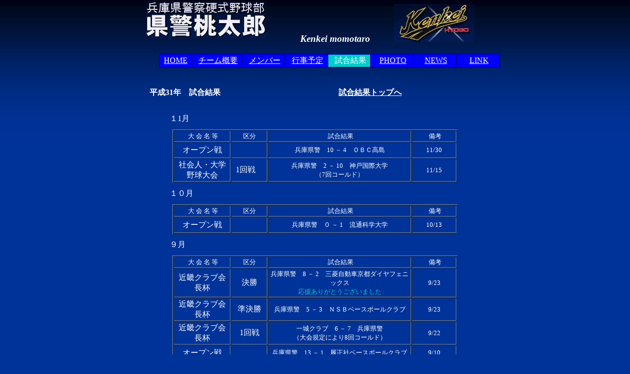

--- FILE ---
content_type: text/html
request_url: http://kenkei-momotaro.com/kekka/31/index.htm
body_size: 22761
content:
<html>
<head>
<meta http-equiv="Content-Type" content="text/html; charset=Shift_JIS">
<meta http-equiv="Content-Style-Type" content="text/css">
<meta name="GENERATOR" content="JustSystems Homepage Builder Version 16.0.10.0 for Windows">
<link href="index" rel="stylesheet" type="text/css">
<title>kekka</title>
</head>
<body bgcolor="#003399" link="#ffffff" vlink="#ffffff" alink="#ffffff">
<div align="center">
  
</div>
<div align="center">
  <table width="700" height="93">
    <tbody>
      <tr>
        <td width="200" valign="top">&nbsp;<a name="kekka　top"><img src="title.gif" width="244" height="73" border="0" align="middle" alt=""></a></td>
        <td width="200" valign="bottom" align="center"><b><i><font size="+1" style="font-size : 117%;" color="#ffffff" face="Andalus">Kenkei momotaro</font></i></b></td>
        <td width="171">&nbsp;<img src="logo.jpg" width="164" height="77" border="0" align="middle"></td>
      </tr>
    </tbody>
  </table>
</div>
<div align="center">
  <table width="700">
    <tbody>
      <tr>
        <td height="11"></td>
      </tr>
       
   <tr> <td align="right">
        <table width="693" bgcolor="#000099">
          <tbody>
            <tr>
              <td width="60" align="center" bgcolor="#0000ff" height="25"><a href="../../index.htm">HOME</a></td>
              <td align="center" bgcolor="#0000ff" width="95" height="25"><font color="#ffffff">&nbsp;<a href="../../team/index.htm">チーム概要</a></font></td>
              <td align="center" bgcolor="#0000ff" width="80" height="25">&nbsp;<a href="../../member/index.htm">メンバー</a></td>
              <td align="center" bgcolor="#0000ff" width="80" height="25">&nbsp;<a href="../../yotei/index.htm">行事予定</a></td>
              <td width="80" align="center" bgcolor="#00cccc" height="25">&nbsp;試合結果</td>
              <td width="80" align="center" bgcolor="#0000ff" height="25">&nbsp;<a href="../../Photo/index.htm">PHOTO</a></td>
              <td align="center" bgcolor="#0000ff" width="80" height="25">&nbsp;<a href="../../News/index.htm">NEWS</a></td>
              <td align="center" bgcolor="#0000ff" width="80" height="25">&nbsp;<a href="../../link/index.htm">LINK</a></td>
            </tr>
          </tbody>
        </table>
        </td></tr>
      <tr>
        <td align="left" height="31" valign="bottom">&nbsp;</td>
      </tr>
      <tr>
        <td valign="top" height="201" align="center">
        <table>
          <tbody>
            <tr>
              <td width="680">&nbsp;<b>平成31年　試合結果　　　　　　　　　　　　　　　<u><a href="../index.htm">試合結果トップへ</a></u><br>
              <br>
              </b></td>
            </tr>
          </tbody>
        </table>
 <table>
          <tbody>
               <tr>
              <td width="590" valign="middle" height="39">１1月</td>
            </tr>
          </tbody>
        </table>
        <table border="1" width="580">
          <tbody>
        <tr>
              <td align="center" width="106"><font size="-1">&nbsp;大 会 名 等</font></td>
              <td align="center" width="66"><font size="-1">区分</font></td>
              <td align="center" width="272"><font size="-1">&nbsp;試合結果</font></td>
              <td width="81" align="center"><font size="-1">&nbsp;備考</font></td>
            </tr>
 <tr>
              <td align="center" width="106" height="31">オープン戦</td>
              <td align="center" width="66" height="31">　</td>
              <td align="center" width="272" height="31"><font size="-1">兵庫県警　10 － 4　ＯＢＣ高島</font></td>
              <td width="81" align="center" height="31"><font size="-1">11/30</font></td>
            </tr>
   
   <tr>
              <td align="center" width="106" height="31">社会人・大学野球大会</td>
              <td align="center" width="66" height="31">1回戦　</td>
              <td align="center" width="272" height="31"><font size="-1">兵庫県警　2 － 10　神戸国際大学<br>
              （7回コールド）</font></td>
              <td width="81" align="center" height="31"><font size="-1">11/15</font></td>
            </tr>
       </tbody>
        </table>
  <table>
          <tbody>
               <tr>
              <td width="590" valign="middle" height="39">１０月</td>
            </tr>
          </tbody>
        </table>
        <table border="1" width="580">
          <tbody>
   
         <tr>
              <td align="center" width="106"><font size="-1">&nbsp;大 会 名 等</font></td>
              <td align="center" width="66"><font size="-1">区分</font></td>
              <td align="center" width="272"><font size="-1">&nbsp;試合結果</font></td>
              <td width="81" align="center"><font size="-1">&nbsp;備考</font></td>
            </tr>
  <tr>
              <td align="center" width="106" height="31">オープン戦</td>
              <td align="center" width="66" height="31">　</td>
              <td align="center" width="272" height="31"><font size="-1">兵庫県警　０ － 1　流通科学大学</font></td>
              <td width="81" align="center" height="31"><font size="-1">10/13</font></td>
            </tr>
       </tbody>
        </table>
 <table>
          <tbody>
               <tr>
              <td width="590" valign="middle" height="39">９月</td>
            </tr>
          </tbody>
        </table>
        <table border="1" width="580">
          <tbody>
            <tr>
              <td align="center" width="106"><font size="-1">&nbsp;大 会 名 等</font></td>
              <td align="center" width="66"><font size="-1">区分</font></td>
              <td align="center" width="272"><font size="-1">&nbsp;試合結果</font></td>
              <td width="81" align="center"><font size="-1">&nbsp;備考</font></td>
            </tr>
   <tr>
              <td align="center" width="106" height="31">近畿クラブ会長杯</td>
              <td align="center" width="66" height="31">決勝</td>
              <td align="center" width="272" height="31"><font size="-1">兵庫県警　8 － 2　三菱自動車京都ダイヤフェニックス<br>
              </font><font size="-1" color="#00cccc">応援ありがとうございました<br>
              </font></td>
              <td width="81" align="center" height="31"><font size="-1">9/23</font></td>
            </tr>
   <tr>
              <td align="center" width="106" height="31">近畿クラブ会長杯</td>
              <td align="center" width="66" height="31">準決勝</td>
              <td align="center" width="272" height="31"><font size="-1">兵庫県警　5 － 3　ＮＳＢベースボールクラブ<br>
              </font></td>
              <td width="81" align="center" height="31"><font size="-1">9/23</font></td>
            </tr>   <tr>
              <td align="center" width="106" height="31">近畿クラブ会長杯</td>
              <td align="center" width="66" height="31">1回戦</td>
              <td align="center" width="272" height="31"><font size="-1">一城クラブ　6 － 7　兵庫県警<br>
              （大会規定により8回コールド）</font></td>
              <td width="81" align="center" height="31"><font size="-1">9/22</font></td>
            </tr>
          <tr>
              <td align="center" width="106" height="31">オープン戦</td>
              <td align="center" width="66" height="31">　</td>
              <td align="center" width="272" height="31"><font size="-1">兵庫県警　13 － 1　履正社ベースボールクラブ</font></td>
              <td width="81" align="center" height="31"><font size="-1">9/10</font></td>
            </tr>
       </tbody>
        </table>
<table>
          <tbody>
               <tr>
              <td width="590" valign="middle" height="39">８月</td>
            </tr>
          </tbody>
        </table>
        <table border="1" width="580">
          <tbody>
            <tr>
              <td align="center" width="106"><font size="-1">&nbsp;大 会 名 等</font></td>
              <td align="center" width="66"><font size="-1">区分</font></td>
              <td align="center" width="272"><font size="-1">&nbsp;試合結果</font></td>
              <td width="81" align="center"><font size="-1">&nbsp;備考</font></td>
            </tr>
            <tr>
              <td align="center" width="106" height="31">オープン戦</td>
              <td align="center" width="66" height="31">　</td>
              <td align="center" width="272" height="31"><font size="-1">兵庫県警　0 － 5　流通科学大学</font></td>
              <td width="81" align="center" height="31"><font size="-1">8/29</font></td>
            </tr>
      <tr>
              <td align="center" width="106" height="31">秋季大会</td>
              <td align="center" width="66" height="31">準決勝　</td>
              <td align="center" width="272" height="31"><font size="-1">兵庫県警　1 － 5　日本製鉄広畑</font></td>
              <td width="81" align="center" height="31"><font size="-1">8/19</font></td>
            </tr>     <tr>
              <td align="center" width="106" height="31">秋季大会</td>
              <td align="center" width="66" height="31">2回戦　</td>
              <td align="center" width="272" height="31"><font size="-1">イートファクトリーベースボールクラブ　3 － 13　兵庫県警</font><br>
              <font size="-1">5回コールド</font></td>
              <td width="81" align="center" height="31"><font size="-1">8/18</font></td>
            </tr>
            <tr>
              <td align="center" width="106" height="31">オープン戦</td>
              <td align="center" width="66" height="31">　</td>
              <td align="center" width="272" height="31"><font size="-1">兵庫県警　1 － 8　ＮＯＭＯベースボールクラブ</font></td>
              <td width="81" align="center" height="31"><font size="-1">8/5</font></td>
            </tr>          </tbody>
        </table>

 <table>
          <tbody>
               <tr>
              <td width="590" valign="middle" height="39">7月</td>
            </tr>
          </tbody>
        </table>
        <table border="1" width="580">
          <tbody>
            <tr>
              <td align="center" width="106"><font size="-1">&nbsp;大 会 名 等</font></td>
              <td align="center" width="66"><font size="-1">区分</font></td>
              <td align="center" width="272"><font size="-1">&nbsp;試合結果</font></td>
              <td width="81" align="center"><font size="-1">&nbsp;備考</font></td>
            </tr>
            <tr>
              <td align="center" width="106" height="31">クラブ選手権西近畿予選</td>
              <td align="center" width="66" height="31">決勝　</td>
              <td align="center" width="272" height="31"><font size="-1">兵庫県警　２ － ６　マツゲン箕島硬式野球部<br>
              </font><font size="-1" color="#009999">応援ありがとうございました</font></td>
              <td width="81" align="center" height="31"><font size="-1">6/18</font></td>
            </tr>
          
 <tr>
              <td align="center" width="106" height="31">クラブ選手権西近畿予選</td>
              <td align="center" width="66" height="31">1回戦　</td>
              <td align="center" width="272" height="31"><font size="-1">兵庫県警　７ － １　泉州大阪野球団</font></td>
              <td width="81" align="center" height="31"><font size="-1">7/6</font></td>
            </tr>
        </tbody>
        </table>

 <table>
          <tbody>
               <tr>
              <td width="590" valign="middle" height="39">６月</td>
            </tr>
          </tbody>
        </table>
        <table border="1" width="580">
          <tbody>
            <tr>
              <td align="center" width="106"><font size="-1">&nbsp;大 会 名 等</font></td>
              <td align="center" width="66"><font size="-1">区分</font></td>
              <td align="center" width="272"><font size="-1">&nbsp;試合結果</font></td>
              <td width="81" align="center"><font size="-1">&nbsp;備考</font></td>
            </tr>
<tr>
              <td align="center" width="106" height="31">オープン戦</td>
              <td align="center" width="66" height="31">　</td>
              <td align="center" width="272" height="31"><font size="-1">ルネス紅葉スポーツ柔整専門学校　 6-11　兵庫県警<br>
              兵庫県警　3－4　ルネス紅葉スポーツ柔整専門学校</font></td>
              <td width="81" align="center" height="31"><font size="-1">6/24</font></td>
            </tr>
            <tr>
              <td align="center" width="106" height="31">オープン戦</td>
              <td align="center" width="66" height="31">　</td>
              <td align="center" width="272" height="31"><font size="-1">兵庫県警　13 － 1</font><font size="-1">　履正社ベースボールクラブ<br>
              （７回）</font></td>
              <td width="81" align="center" height="31"><font size="-1">6/18</font></td>
            </tr>
            <tr>
              <td align="center" width="106" height="31">オープン戦</td>
              <td align="center" width="66" height="31">　</td>
              <td align="center" width="272" height="31"><font size="-1">兵庫県警　０ － ８</font><font size="-1">　大和高田クラブ</font></td>
              <td width="81" align="center" height="31"><font size="-1">6/15</font></td>
            </tr>
            <tr>
              <td align="center" width="106" height="31">オープン戦</td>
              <td align="center" width="66" height="31">　</td>
              <td align="center" width="272" height="31"><font size="-1">兵庫県警　６ － ７</font><font size="-2" style="font-size : 67%;">×</font><font size="-1">　和歌山大学</font></td>
              <td width="81" align="center" height="31"><font size="-1">6/9</font></td>
            </tr>
 <tr>
              <td align="center" width="106" height="31">オープン戦</td>
              <td align="center" width="66" height="31">　</td>
              <td align="center" width="272" height="31"><font size="-1">兵庫県警　２ － ５　関西国際大学</font></td>
              <td width="81" align="center" height="31"><font size="-1">6/2</font></td>
            </tr>
        </tbody>
        </table>



 <table>
          <tbody>
               <tr>
              <td width="590" valign="middle" height="39">５月</td>
            </tr>
          </tbody>
        </table>
        <table border="1" width="580">
          <tbody>
            <tr>
              <td align="center" width="106"><font size="-1">&nbsp;大 会 名 等</font></td>
              <td align="center" width="66"><font size="-1">区分</font></td>
              <td align="center" width="272"><font size="-1">&nbsp;試合結果</font></td>
              <td width="81" align="center"><font size="-1">&nbsp;備考</font></td>
            </tr>
<tr>
              <td align="center" width="106" height="31">都市対抗<br>
              近畿2次予選<br>
              第4代表決定戦</td>
              <td align="center" width="66" height="31">2回戦</td>
              <td align="center" width="272" height="31"><font size="-1">兵庫県警　３ － ７　ミキハウス</font><br>
              <font size="-1" color="#00cccc">応援ありがとうございました！</font></td>
              <td width="81" align="center" height="31"><font size="-1">5/30</font></td>
            </tr>
<tr>
              <td align="center" width="106" height="31">都市対抗<br>
              近畿2次予選<br>
              第4代表決定戦</td>
              <td align="center" width="66" height="31">1回戦</td>
              <td align="center" width="272" height="31"><font size="-1">ＮＳＢベースボールクラブ　1 － ３　兵庫県警</font></td>
              <td width="81" align="center" height="31"><font size="-1">5/27</font></td>
            </tr>
<tr>
              <td align="center" width="106" height="31">都市対抗<br>
              近畿2次予選</td>
              <td align="center" width="66" height="31">1回戦</td>
              <td align="center" width="272" height="31"><font size="-1">兵庫県警　1 － 17　日本生命<br>
              （7回コールド）</font></td>
              <td width="81" align="center" height="31"><font size="-1">5/16</font></td>
            </tr>
 <tr>
              <td align="center" width="106" height="31">オープン戦</td>
              <td align="center" width="66" height="31"></td>
              <td align="center" width="272" height="31"><font size="-1">兵庫県警　４ － ７　アークバリア</font></td>
              <td width="81" align="center" height="31"><font size="-1">5/10</font></td>
            </tr>
<tr>
              <td align="center" width="106" height="31">都市対抗兼<br>
              クラブ選手権<br>
              1次予選</td>
              <td align="center" width="66" height="31">代表<br>
              決定戦　</td>
              <td align="center" width="272" height="31"><font size="-1">兵庫県警　５ － ４　関メディベースボール学院</font></td>
              <td width="81" align="center" height="31"><font size="-1">5/4</font></td>
            </tr>
         </tbody>
        </table> 
 <table>
          <tbody>
               <tr>
              <td width="590" valign="middle" height="39">４月</td>
            </tr>
          </tbody>
        </table>
        <table border="1" width="580">
          <tbody>
            <tr>
              <td align="center" width="106"><font size="-1">&nbsp;大 会 名 等</font></td>
              <td align="center" width="66"><font size="-1">区分</font></td>
              <td align="center" width="272"><font size="-1">&nbsp;試合結果</font></td>
              <td width="81" align="center"><font size="-1">&nbsp;備考</font></td>
            </tr>
<tr>
              <td align="center" width="106" height="31">オープン戦</td>
              <td align="center" width="66" height="31"></td>
              <td align="center" width="272" height="31"><font size="-1">兵庫県警　４ － ２　四国銀行</font></td>
              <td width="81" align="center" height="31"><font size="-1">4/28</font></td>
            </tr>
<tr>
              <td align="center" width="106" height="31">都市対抗兼<br>
              クラブ選手権<br>
              1次予選</td>
              <td align="center" width="66" height="31">準決勝　</td>
              <td align="center" width="272" height="31"><font size="-1">兵庫県警　10 － 7　ジェイエフエフシステムズ</font></td>
              <td width="81" align="center" height="31"><font size="-1">4/13</font></td>
            </tr>
 <tr>
              <td align="center" width="106" height="31">都市対抗兼<br>
              クラブ選手権<br>
              1次予選</td>
              <td align="center" width="66" height="31">1回戦　</td>
              <td align="center" width="272" height="31"><font size="-1">兵庫県警　７ － ３　ＮＯＭＯベースボールクラブ</font></td>
              <td width="81" align="center" height="31"><font size="-1">4/7</font></td>
            </tr>
         </tbody>
        </table>


 <table>
          <tbody>
               <tr>
              <td width="590" valign="middle" height="39">３月</td>
            </tr>
          </tbody>
        </table>
     <table border="1" width="580">
          <tbody>
            <tr>
              <td align="center" width="106"><font size="-1">&nbsp;大 会 名 等</font></td>
              <td align="center" width="66"><font size="-1">区分</font></td>
              <td align="center" width="272"><font size="-1">&nbsp;試合結果</font></td>
              <td width="81" align="center"><font size="-1">&nbsp;備考</font></td>
            </tr>
<tr>
              <td align="center" width="106" height="31">オープン戦</td>
              <td align="center" width="66" height="31">　</td>
              <td align="center" width="272" height="31"><font size="-1">兵庫県警　８ － ６　四国学院大学</font></td>
              <td width="81" align="center" height="31"><font size="-1">3/29</font></td>
            </tr>

<tr>
              <td align="center" width="106" height="31">春季大会</td>
              <td align="center" width="66" height="31">２回戦　</td>
              <td align="center" width="272" height="31"><font size="-1">兵庫県警　０ － １　ＮＯＭＯベースボールクラブ</font></td>
              <td width="81" align="center" height="31"><font size="-1">3/23</font></td>
            </tr>
<tr>
              <td align="center" width="106" height="31">オープン戦</td>
              <td align="center" width="66" height="31">　</td>
              <td align="center" width="272" height="31"><font size="-1">兵庫県警　１ － １　履正社スポーツ専門学校<br>
              ※　降雨７回コールド</font></td>
              <td width="81" align="center" height="31"><font size="-1">3/17</font></td>
            </tr>
<tr>
              <td align="center" width="106" height="31">オープン戦</td>
              <td align="center" width="66" height="31">　</td>
              <td align="center" width="272" height="31"><font size="-1">兵庫県警　５ － ６　岡山商科大学</font></td>
              <td width="81" align="center" height="31"><font size="-1">3/14</font></td>
            </tr>
<tr>
              <td align="center" width="106" height="31">オープン戦</td>
              <td align="center" width="66" height="31">　</td>
              <td align="center" width="272" height="31"><font size="-1">兵庫県警　 －　甲南大学　　※雨天中止</font></td>
              <td width="81" align="center" height="31"><font size="-1">3/11</font></td>
            </tr>
<tr>
              <td align="center" width="106" height="31">オープン戦</td>
              <td align="center" width="66" height="31">　</td>
              <td align="center" width="272" height="31"><font size="-1">兵庫県警　２ － ６　関西国際大学</font></td>
              <td width="81" align="center" height="31"><font size="-1">3/5</font></td>
            </tr>
<tr>
              <td align="center" width="106" height="31">オープン戦</td>
              <td align="center" width="66" height="31">　</td>
              <td align="center" width="272" height="31"><font size="-1">兵庫県警　３ － ６　近畿大学工学部</font></td>
              <td width="81" align="center" height="31"><font size="-1">3/2</font></td>
            </tr>
</tbody>
        </table>
        <br>
        <br>
        <br>
        <br>
        　　　　　　　　　　　　　　　　　　　　　　　　　　　　　　　　　　　　　　　　　　　　　　　<u><a href="../index.htm">↑ページトップへ</a></u><br>
        <br>
        <table border="1" width="600" height="20">
          <col span="1" width="20">
          <tbody>
  
       </tbody>
        </table>
       </td>
      </tr>
      <tr>
        <td align="center" height="44"></td>
      </tr>
    <tr>
        <td align="center" bgcolor="#000099" height="19"><img src="Hardball.jpg" border="0" width="411" height="28"></td>
      </tr>
      <tr>
        <td align="right">&nbsp;<font size="-1">Copyright(C)2013 Kenkei Momotaro. all rights reserved</font></td>
      </tr>
    </tbody>
  </table>
</div>
</body>
</html>

--- FILE ---
content_type: text/plain
request_url: http://kenkei-momotaro.com/kekka/31/index
body_size: 2693
content:
@charset "shift_jis";
body {
	margin: 0;
	padding: 0;
	font-size: 100%;
	line-height: 1.4;
	background-image : url(bgc.gif);
	background-repeat: repeat-x;
	background-position: top;
	color: #FFFFFF;
}

a img {
	border: none;
}

.container {
	width: 80%;
	max-width: 900px;
	min-width: 650px;
	background-image : url(bgc.gif);
	background-repeat: repeat-x;
	background-position: top;
	margin-top: 0;
	margin-right: auto;
	margin-bottom: 0;
	margin-left: auto;
	padding-top: 30px;
}


.header {
	text-align: left;
	display: block;
	padding-bottom: 20px;
	padding-left: 30px;
}


.content {
	padding-right: 10px;
	padding-bottom: 10px;
	display: block;
	height: 450px;
	width: 100%;
}


.main {
	width: 100%;
	display: block;
	margin-top: 10px;
	margin-bottom: 10px;
	float: right;
	padding-top: 7px;
	background-color: #2E3F8F;
	padding-bottom: 10px;
}
.menu {
	min-width: 180px;
	text-align: left;
	width: 100%;
	margin-top: 10px;
	margin-bottom: 10px;
	margin-left: -20px;
	margin-right: 0px;
}
.menu ul li {
	list-style-type: none;
	background-color: #0087EA;
	text-align: left;
	width: 90%;
	border: 1px solid #FFFFFF;
	display: list-item;
	margin-bottom: 15px;
}
.menu a {
	color: #FFFFFF;
	text-decoration: none;
	display: list-item;
	padding-top: 7px;
	padding-right: 5px;
	padding-bottom: 7px;
	padding-left: 12px;
}
.menu a:hover {
	color: #FF0000;
	background-color: #E7DDFF;
}
.menu #here {
	color: #000000;
	background-color: #75E3FF;
	width: 82%;
	padding-top: 7px;
	padding-bottom: 7px;
	padding-left: 12px;
}
.footer {
	text-align: center;
	display: block;
	vertical-align: bottom;
	bottom: 0px;
	font-family: "Times New Roman", Times, serif;
	font-size: xx-large;
	letter-spacing: 0.1em;
	margin-top: 0px;
	margin-bottom: 0px;
	padding-bottom: 0px;
}
.footer2 {
	text-align: right;
	border-top-width: 1px;
	border-top-style: solid;
	border-top-color: #0045D5;
	font-size: small;
	padding-top: 5px;
}

h2 {
	color: #33FFCC;
	display: block;
	width: 95%;
	padding-left: 5px;
	border-right-width: 1px;
	border-bottom-width: 1px;
	border-right-style: solid;
	border-bottom-style: solid;
	border-right-color: #003FBF;
	border-bottom-color: #003FBF;
	margin-top: 0px;
	margin-right: 0px;
	margin-bottom: 5px;
	margin-left: 0px;
}
h3 {
	padding-left: 10px;
	padding-top: 0px;
	margin-top: 5px;
	font-size: medium;
	padding-bottom: 0px;
	margin-bottom: 2px;
	font-weight: bold;
}
.hyou {
	text-align: center;
}
.tt a {
	float: right;
	padding-right: 10px;
	color: #FFFFFF;
	text-decoration: none;
}
.tt a:hover {
	color: #FF0000;
}
